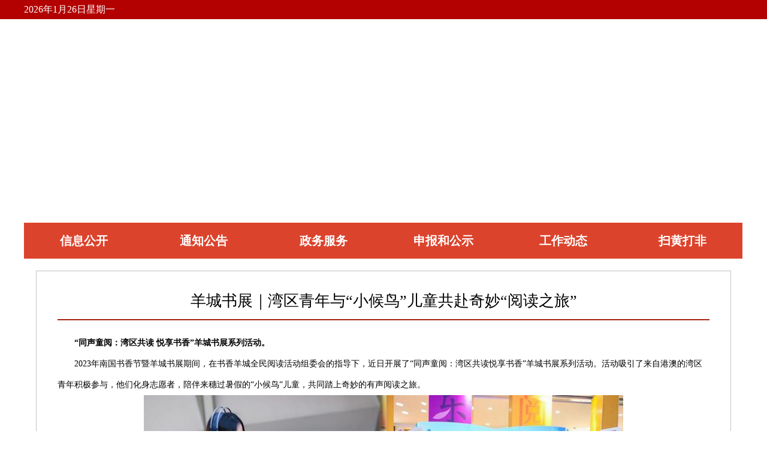

--- FILE ---
content_type: text/html; charset=utf-8
request_url: http://gzxwcbbq.dayoo.cn/202308/23/158814_54542408.htm
body_size: 12956
content:

 <!DOCTYPE html>
 <html lang="en">
   <head>
     <meta charset="UTF-8" />
     <meta name="viewport" content="width=device-width,initial-scale=1.0,minimum-scale=1.0,maximum-scale=1.0,user-scalable=no">
     <meta http-equiv="X-UA-Compatible" content="ie=edge" />
    
    <title>羊城书展｜湾区青年与“小候鸟”儿童共赴奇妙“阅读之旅”</title>
    <meta name="description" content="羊城书展｜湾区青年与“小候鸟”儿童共赴奇妙“阅读之旅”"/>
    <meta name="keywords" content="" />

     <link rel="stylesheet" href="https://moban.dayoo.com/templateRes/202001/07/51605/51605/css/common.css" />
     <link rel="stylesheet" href="https://moban.dayoo.com/templateRes/202001/07/51605/css/content.css" />
   </head>
   <body>

     <div class="container content">
       <div class="container-time">
         <div class="wd1200">
           <p class="time-text"></p>
         </div>
       </div>
       <div class="container-banner">
         <p class="banner-img"></p>
         <img src="https://moban.dayoo.com/templateRes/201911/01/51529/images/bg.jpg" alt="" class="banner-phone-img">
         <div class="banner-title wd1200">
           <p>广州市新闻出版局（版权局）</p>
         </div>
       </div>
       <ul class="container-nav wd1200"> 
         <li><a target="_blank"href="http://gzxwcbbq.dayoo.cn/159167.shtml">信息公开</a></li>
         <li><a target="_blank"href="http://gzxwcbbq.dayoo.cn/158808.shtml">通知公告</a></li>
         <li><a target="_blank"href="https://www.gdzwfw.gov.cn/portal/v2/branch-hall?orgCode=007482428">政务服务</a></li>
         <li><a target="_blank"href="http://gzxwcbbq.dayoo.cn/158810.shtml">申报和公示</a></li>
         <li><a target="_blank"href="http://gzxwcbbq.dayoo.cn/158811.shtml">工作动态</a></li>
         <li><a target="_blank"href="http://gzxwcbbq.dayoo.cn/159102.shtml">扫黄打非</a></li>
       </ul>
       <div class="container-content wd1200">
            <div style="width:100%;" class="container-rslide">
                
                <p class="rslide-title">羊城书展｜湾区青年与“小候鸟”儿童共赴奇妙“阅读之旅”</p>
                <div id="text_content">
                <!--enpcontent--><p style="text-indent: 2em; text-align: left; margin-bottom: 0px;"><strong>“同声童阅：湾区共读 悦享书香”羊城书展系列活动。</strong></p><p style="text-indent: 2em; text-align: left; margin-bottom: 0px;">2023年南国书香节暨羊城书展期间，在书香羊城全民阅读活动组委会的指导下，近日开展了“同声童阅：湾区共读悦享书香”羊城书展系列活动。活动吸引了来自港澳的湾区青年积极参与，他们化身志愿者，陪伴来穗过暑假的“小候鸟”儿童，共同踏上奇妙的有声阅读之旅。</p><p style="text-align: center; margin-bottom: 0px;"><img src="http://gzxwcbbq.dayoo.cn//pic/202308/23/54542408_1f5e1222-8c97-4fc0-820a-dfa68b3ca70f.jpg" title="21.jpg" alt="21.jpg"/></p><p style="text-indent: 2em; text-align: left; margin-bottom: 0px;"><strong>以声寄爱，为“小候鸟”送上温暖的陪伴</strong><br/></p><p style="text-indent: 2em; text-align: left; margin-bottom: 0px;">“今天我很早就起床了，第一次看书展很兴奋。来自港澳地区的哥哥姐姐还陪伴我们一起录声音故事。”来自湖南的小宇平常在老家上学，只有暑假才能“飞”来广州与爸爸妈妈相聚。像小宇这样长期在城乡之间奔波迁徙的孩子，被形象地称为“小候鸟”，他们内心渴望的是有爱的陪伴。</p><p style="text-align: center; margin-bottom: 0px;"><img src="http://gzxwcbbq.dayoo.cn//pic/202308/23/54542408_783fea40-8518-496c-8d6c-3870b7f4f384.jpg" title="22.jpg" alt="22.jpg"/></p><p style="text-indent: 2em; text-align: left; margin-bottom: 0px;">活动的第一站来到广东广播电视台686创意园。在这里，湾区青年志愿者陪伴“小候鸟”了解湾区文化产业融合发展，共同录制湾区文化故事，助力他们听到更广阔的世界。</p><p style="text-align: center; margin-bottom: 0px;"><img src="http://gzxwcbbq.dayoo.cn//pic/202308/23/54542408_791e258a-cf14-4c5f-843c-8ff7e35ce17f.jpg" title="23.jpg" alt="23.jpg"/></p><p style="text-indent: 2em; text-align: left; margin-bottom: 0px;">“大坑舞火龙这个传统习俗已有140多年历史，最初是香港大坑村民为了驱除瘟疫而在中秋节期间举办的祈福仪式，后来逐渐演变成香港的节庆盛事。”录音间里传出了琅琅读书声，湾区青年志愿者耐心地为“小候鸟”讲解故事，让孩子们在有声阅读中加深理解。尽管是初相识，“小候鸟”在练习朗读故事的过程中，也渐渐地和港澳的哥哥姐姐们熟络了起来。</p><p style="text-align: center; margin-bottom: 0px;"><img src="http://gzxwcbbq.dayoo.cn//pic/202308/23/54542408_52b4c55a-118b-44da-b33e-17b6a3643a17.jpg" title="24.jpg" alt="24.jpg"/></p><p style="text-indent: 2em; text-align: center; margin-bottom: 0px;"><span style="font-size: 16px; color: rgb(0, 112, 192);">湾区青年与“小候鸟”儿童一起朗读湾区故事。</span><br/></p><p style="text-indent: 2em; text-align: left; margin-bottom: 0px;"><strong>打卡羊城书展，与名家共赴文学盛宴</strong><br/></p><p style="text-indent: 2em; text-align: left; margin-bottom: 0px;">“与奇奇一起遨游声阅的美妙世界”“我在羊城书展等你”……在羊城书展分会场天河购书中心一楼，一个以“同声童阅：湾区共读悦享书香”为主题的打卡点，吸引了大家的目光。<br/></p><p style="text-indent: 2em; text-align: left; margin-bottom: 0px;">读者纷纷来打卡点体验巨型立体书、声音小邮局，书展的热闹氛围瞬间拉满。湾区青年志愿者牵手“小候鸟”来到这里，录下祝福制作成声音明信片，让孩子们把这份美好带回家。在书展现场，他们还参加了动物小说作家沈石溪的读者见面会，听沈老师分享了《动物世界的非凡气象》的创作故事。</p><p style="text-align: center; margin-bottom: 0px;"><img src="http://gzxwcbbq.dayoo.cn//pic/202308/23/54542408_c8a079eb-ac00-4364-a32b-be2946e2ecd2.jpg" title="25.jpg" alt="25.jpg"/></p><p style="text-indent: 2em; text-align: left; margin-bottom: 0px;">“小候鸟”非常珍惜这次机会，他们认真聆听，并与身旁的志愿者讨论故事内容。这次“同声童阅：湾区共读悦享书香”活动不仅让孩子们感受到文学的魅力，了解了更多湾区文化知识，也让湾区青年志愿者体验了用声音做公益的快乐。<br/></p><p style="text-align: center; margin-bottom: 0px;"><img src="http://gzxwcbbq.dayoo.cn//pic/202308/23/54542408_7e234024-e314-4662-abdd-ffff593b3fe2.jpg" title="26.jpg" alt="26.jpg"/></p><p style="text-indent: 2em; text-align: left; margin-bottom: 0px;"><strong>体验“同声童阅”升级空间，共读湾区文化故事</strong><br/></p><p style="text-indent: 2em; text-align: left; margin-bottom: 0px;">活动的最后一站，湾区青年志愿者与“小候鸟”一起走进广州购书中心“广州少年儿童图书馆·肯德基声阅推广基地”，参观换上新装的“同声童阅”空间。空间里，一本独特的声阅立体书映入眼帘，在它蓝色幻彩书本造型上画着充满生机与童趣的动植物元素。<br/></p><p style="text-indent: 2em; text-align: left; margin-bottom: 0px;">依托广州少年儿童图书馆丰富的馆藏文献和数字资源，声阅立体书布局了数字图书馆、声阅设备等互动装置。孩子们轻轻触碰书上的泡泡，倾听由声音大咖精心录制的湾区文化声阅故事。他们还共读《大湾区非遗地图》，通过地图的方式，了解大湾区非遗项目的传承与发展。奇妙的声音之旅，让“小候鸟”儿童拓宽了视野，感受到湾区文化融合的力量。</p><p style="text-align: center; margin-bottom: 0px;"><img src="http://gzxwcbbq.dayoo.cn//pic/202308/23/54542408_5d319404-2626-4452-9df2-9af0be9223cf.jpg" title="27.jpg" alt="27.jpg"/></p><p style="text-indent: 2em; margin-bottom: 0px;"><br style="text-indent: 2em; text-align: left;"/></p><!--/enpcontent--><!--enpproperty <articleid>54542408</articleid><date>2023-08-23 17:09:28:609</date><author></author><title>羊城书展｜湾区青年与“小候鸟”儿童共赴奇妙“阅读之旅”</title><keyword></keyword><subtitle></subtitle><introtitle></introtitle><siteid>1</siteid><nodeid>158814</nodeid><nodename>综合信息</nodename><nodesearchname>综合信息</nodesearchname><picurl></picurl><picbig></picbig><picmiddle></picmiddle><picsmall></picsmall><url>http://gzxwcbbq.dayoo.cn//202308/23/158814_54542408.htm</url><urlpad>null</urlpad><sourcename>广州日报</sourcename><abstract>羊城书展｜湾区青年与“小候鸟”儿童共赴奇妙“阅读之旅”</abstract><channel>1</channel><journalist></journalist><type>0</type><countPic>7</countPic><liability></liability>/enpproperty-->
                </div>

            </div>
       </div>

       <div class="container-footer">
         <ul class="footer-box">
           <li>版权所有： 广州市新闻出版局（广州市版权局）</li>
           <li>投诉举报电话：12345</li>
           <li>技术支持：大洋网</li>
           <li>增值电信业务经营许可证: 粤ICP备05096771号-2</li>
         </ul>
       </div>
     </div>
    <script src="https://moban.dayoo.com/templateRes/202001/07/51605/js/main.js?v1"></script>
     <script type="text/javascript" src="http://res.wx.qq.com/open/js/jweixin-1.0.0.js?v2"></script>
     <script>
         /*微信分享*/
         window.onload = function () {
             function wxShare() {
             
             
            
                 $.ajax({
                     url: "http://mp.i.dayoo.com/activityinterface/wechat/share",
                     dataType: 'jsonp',
                     success: function (response) {
                         if (typeof response.timestamp != 'undefined' && typeof response.nonceStr != 'undefined' && typeof response.signature != 'undefined') {
                             wx.config({
                                 debug: false,
                                 appId: response.appId,
                                 timestamp: response.timestamp,
                                 nonceStr: response.nonceStr,
                                 signature: response.signature,
                                 jsApiList: ['onMenuShareTimeline', 'onMenuShareAppMessage', 'onMenuShareQQ', 'onMenuShareWeibo']
                             });
                             wx.ready(function () {
                                 wx.onMenuShareTimeline({
                                     title: shareTxt,
                                     link: shareurl,
                                     imgUrl: sharephoto,
                                     success: function () {
                                         console.log('转发成功');
                                     }
                                 });
                                 wx.onMenuShareAppMessage({
                                     title: shareTxt,
                                     desc: shareesac,
                                     link: shareurl,
                                     imgUrl: sharephoto,
                                     success: function () {
                                         console.log('转发成功');
                                     }
                                 });
                                 wx.onMenuShareQQ({
                                     title: shareTxt,
                                     desc: shareesac,
                                     link: shareurl,
                                     imgUrl: sharephoto
                                 });
                                 wx.onMenuShareWeibo({
                                     title: shareTxt,
                                     desc: shareesac,
                                     link: shareurl,
                                     imgUrl: sharephoto
                                 });
                             });
                         }
                     }
                 });
             }
             wxShare();
         }
     </script>
 <script>
 var _hmt = _hmt || [];
 (function() {
   var hm = document.createElement("script");
   hm.src = "https://hm.baidu.com/hm.js?0ba65d2e436ade882ccdf95fad3a4103";
   var s = document.getElementsByTagName("script")[0]; 
   s.parentNode.insertBefore(hm, s);
 })();
 </script>

   </body>
 </html>

--- FILE ---
content_type: text/css
request_url: https://moban.dayoo.com/templateRes/202001/07/51605/51605/css/common.css
body_size: 9999
content:
* {
	margin: 0;
	padding: 0
}

a {
	color: #333;
	text-decoration: none;
	outline: none
}

.nowrap {
	overflow: hidden;
	text-overflow: ellipsis;
	white-space: nowrap
}

.wd1200 {
	width: 1200px;
	margin: 0 auto
}

.wd1160 {
	width: 1160px;
	margin: 0 auto
}

.clear {
	clear: both
}

li {
	list-style: none
}

.container {
	width: 100%
}

.container .content-header {
	width: 100%;
	height: 45px;
	background: #f4f4f4
}

.container .content-header span {
	line-height: 45px;
	padding: 0 25px;
	background: #8c0000;
	display: inline-block;
	color: white;
	font-size: 18px;
	text-align: center;
	font-weight: bold
}

.container .content-header span a {
	color: white
}

.container .content-header2 {
	height: 35px;
	margin-top: 10px
}

.container .content-header2 span {
	position: relative;
	margin-top: -10px;
	display: inline-block
}

.container .content-header2 span::before {
	content: "";
	position: absolute;
	width: 13px;
	height: 54px;
	background: url(../images/dot2.png) no-repeat center/100%;
	position: absolute;
	bottom: -12px;
	left: -2px
}

.container .content-header2 span::after {
	content: "";
	position: absolute;
	width: 8px;
	height: 8px;
	background: url(../images/dot3.png) no-repeat center/100%;
	position: absolute;
	top: 0;
	right: -8px
}

.container .container-time {
	width: 100%;
	height: 32px;
	background: #b30000;
	line-height: 32px;
	color: white
}

.container .container-banner {
	position: relative
}

.container .container-banner .banner-img {
	width: 100%;
	height: 400px;
	background-image: url(http://moban.dayoo.com/templateRes/201911/01/51529/images/bg.jpg);
	background-position: center;
	background-repeat: no-repeat;
	background-size: cover;
}

.container .container-banner .banner-title {
	position: absolute;
	left: 50%;
	top: 92px;
	margin-left: -600px
}

.container .container-banner .banner-title p {
	font-size: 60px;
	font-weight: bold;
	color: white;
	margin-left: 32px
}

.container .container-nav {
	height: 60px;
	line-height: 60px;
	overflow: hidden;
	text-align: center;
	margin-top: -60px;
	position: relative;
	z-index: 1
}

.container .container-nav li {
	width: 16.66%;
	float: left;
	list-style: none;
	background: #dc432c;
	color: white;
	font-weight: bold;
	font-size: 20px;
	cursor: pointer
}

.container .container-nav li a {
	color: white
}

.container .container-nav li:hover {
	background: #b30000
}

.container .container-content {
	margin: 25px auto
}


.container .nowrap{
	white-space: nowrap;
	overflow: hidden;
	text-overflow: ellipsis;
}

.container .container-footer {
    width: 100%;
    height: 167px;
    background: #333;
    color: white;
    overflow: hidden;
    display: flex;
    flex-wrap: wrap;
    justify-content: center;
    align-items: center;
    padding: 20px 0;
}

.container .container-footer .footer-box {
    width: 310px;
    text-align: center;
    line-height: 30px;
    font-size: 14px;
    margin-left: 50px;
}

.slick-slider {
	position: relative;
	display: block;
	-moz-box-sizing: border-box;
	box-sizing: border-box;
	-webkit-user-select: none;
	-moz-user-select: none;
	-ms-user-select: none;
	user-select: none;
	-webkit-touch-callout: none;
	-khtml-user-select: none;
	-ms-touch-action: pan-y;
	touch-action: pan-y;
	-webkit-tap-highlight-color: transparent
}

.slick-list {
	position: relative;
	display: block;
	overflow: hidden
}

.slick-list:focus {
	outline: 0
}

.slick-list.dragging {
	cursor: pointer;
	cursor: hand
}

.slick-slider .slick-list,.slick-slider .slick-track {
	-webkit-transform: translate3d(0, 0, 0);
	-moz-transform: translate3d(0, 0, 0);
	-ms-transform: translate3d(0, 0, 0);
	-o-transform: translate3d(0, 0, 0);
	transform: translate3d(0, 0, 0)
}

.slick-track {
	position: relative;
	top: 0;
	left: 0;
	display: block
}

.slick-track:after,.slick-track:before {
	display: table;
	content: ""
}

.slick-track:after {
	clear: both
}

.slick-loading .slick-track {
	visibility: hidden
}

.slick-slide {
	display: none;
	float: left;
	height: 100%;
	min-height: 1px
}[dir="rtl"] .slick-slide {
	float: right
}

.slick-slide.slick-loading img {
	display: none
}

.slick-slide.dragging img {
	pointer-events: none
}

.slick-initialized .slick-slide {
	display: block
}

.slick-loading .slick-slide {
	visibility: hidden
}

.slick-vertical .slick-slide {
	display: block;
	height: auto;
	border: 1px solid transparent
}

.slick-arrow.slick-hidden {
	display: none
}

.slick-slider .slick-arrow {
	cursor: pointer;
	background: none;
	border: none;
	outline: none;
	z-index: 1001;
	background-image: url(images/arrows.png);
	background-repeat: no-repeat
}

.slick-arrow {
	position: absolute;
	top: 50%;
	display: block;
	width: 28px;
	height: 47px;
	background-color: transparent;
	border: none;
	font-size: 0;
	text-indent: -999em;
	margin-top: -24px
}

.slick-arrow.slick-prev {
	background-position: 0 0;
	left: 0px
}

.slick-arrow.slick-next {
	background-position: -28px 0;
	right: 0px
}

.banner-phone-img {
	display: none
}

@media screen and (max-width: 768px) {
	.container {
		width: 100%;
		overflow: hidden
	}

	.wd1200,.wd1160 {
		width: 100%
	}

	.nowrap {
		overflow: initial;
		text-overflow: initial;
		white-space: initial
	}

	.container-time p {
		text-align: center
	}

	.banner-img {
		display: none
	}

	.banner-phone-img {
		width: 100%;
		display: block
	}

	.container .container-banner .banner-title {
		left: 50%;
		top: 50%;
		transform: translate(-50%, -50%);
		margin-left: 0;
		text-align: center
	}

	.container .container-banner .banner-title p {
		font-size: 4.5vw;
		margin: 0 auto
	}

	.container .container-nav {
		display: flex;
		justify-content: space-between;
		flex-wrap: wrap;
		background: #dc432c;
		height: auto;
		margin: 0 auto
	}

	.container .container-nav li {
		width: 30%;
		background: none;
		font-size: 3.5vw;
		line-height: 3
	}

	.container .container-content .container-content-section1 {
		height: 240px
	}

	.container .container-content .container-content-section1 .content-section1-slick {
		width: 100%
	}

	.container .container-content .container-content-section1 .content-section1-slick .section1-slick-item img,.container .container-content .container-content-section1 .content-section1-slick .section1-slick-item {
		width: 100%;
		height: 240px;
		display: block
	}

	.container .container-content .container-content-section2 .content-section2-tzgg {
		width: 100%;
		float: initial
	}

	.container .content-header2 {
		height: 10vw
	}

	.container .content-header span {
		line-height: 12vw;
		margin-top: -1vw
	}

	.container .container-content .container-content-section2 .content-section2-tzgg .section2-tzgg-list {
		padding: 0 1.5vw
	}

	.container .container-content .container-content-section2 .content-section2-tzgg .section2-tzgg-list li p {
		width: 100%;
		line-height: 2
	}

	.container .container-content .container-content-section2 .content-section2-tzgg .section2-tzgg-list li span {
		text-align: right
	}

	.container .container-content .container-content-section2 .content-section2-zwff,.container .container-content .container-content-section3 .content-section3-bqgs,.container .container-content .container-content-section3 .content-section3-gzdt {
		width: 100%;
		float: initial
	}

	.container .container-content .container-content-section3 .section3-bqgs-list li p {
		display: initial !important;
		overflow: hidden;
		text-overflow: initial;
		-webkit-box-orient: initial;
		-webkit-line-clamp: initial
	}

	.container .container-content .container-content-section3 .section3-bqgs-list {
		height: 100%
	}

	.container .container-content .container-content-section3 .section3-bqgs-list li {
		margin: 4vw 0 0
	}

	.container .container-content .container-content-section3 .content-section3-gzdt {
		margin-top: 6vw
	}

	.container .container-yqlj .yqlj-texts {
		width: 100%;
		margin: 4vw auto;
		line-height: 35px
	}
	
	.container .container-footer{
        display: block;
        height: auto;
    }

    .container .container-footer .container-footer-icon{
        display: flex;
        justify-content: center;
        margin: 10px auto;
    }
    .container .container-footer .footer-box {
        margin: 0 auto;
    }

	.container .container-yqlj .content-header {
		width: 100%
	}

	.container .container-yqlj {
		overflow: initial
	}

	.container .container-content .container-content-section2 .content-section2-zwff .section2-zwff-list {
		display: flex;
		justify-content: space-between;
		flex-wrap: wrap;
		height: auto
	}

	.container .container-content .container-content-section2 .content-section2-zwff .section2-zwff-list li {
		display: flex;
		justify-content: center;
		align-items: center;
		line-height: 20vw;
		width: 33%
	}

	.container .container-content .container-content-section2 .content-section2-zwff .section2-zwff-list li .icon {
		margin: 0 3vw 0 0
	}

	.container .container-content .container-content-section2 .content-section2-zwff .section2-zwff-list li span {
		margin-right: 3vw;
		font-size: 3vw
	}

	.container .container-content .container-content-section2 .content-section2-zwff .section2-zwff-list li .icon1 {
		width: 8.11vw;
		height: 8.89vw
	}

	.container .container-content .container-content-section2 .content-section2-zwff .section2-zwff-list li .icon2 {
		width: 8.11vw;
		height: 8.89vw
	}

	.container .container-content .container-content-section2 .content-section2-zwff .section2-zwff-list li .icon3 {
		width: 8.11vw;
		height: 8.89vw
	}

	.container .container-content .container-content-section2 .content-section2-zwff .section2-zwff-list li:last-child {
		width: 100%
	}

	.container .container-content .container-content-section3 .content-section3-gzdt li {
		height: auto
	}
}

--- FILE ---
content_type: text/css
request_url: https://moban.dayoo.com/templateRes/202001/07/51605/css/content.css
body_size: 3152
content:
.content .container-content {
    box-sizing: border-box;
    margin: 20px auto 50px;
    overflow: hidden;
    padding: 0 20px;
}

.content .container-lslide {
    width: 220px;
    float: left;
}

.content .slide-title {
    height: 65px;
    background-color: #a72213;
    color: white;
    line-height: 65px;
    font-size: 26px;
    box-sizing: border-box;
    padding: 0 20px;
    position: relative;
    margin-bottom: 10px;
}

.content .slide-title i {
    position: absolute;
    bottom: 10px;
    width: 50px;
    border-bottom: 1px solid white;
    left: 20px;
}

.content .slide-nav {
    background-color: #f4f4f4;
    box-sizing: border-box;
    border: 1px solid #c4c1c1;
}

.content .slide-nav-title {
    line-height: 65px;
    font-size: 18px;
    font-weight: bold;
    border-bottom: 1px solid #c4c1c1;
    box-sizing: border-box;
    padding-left: 25px;
    cursor: pointer;
    -moz-user-select: none;
    -khtml-user-select: none;
    user-select: none;
}

.content .slide-nav li {
    line-height: 65px;
    border-bottom: 1px solid #c4c1c1;
    font-size: 18px;
    font-weight: bold;
    position: relative;
    -moz-user-select: none;
    -khtml-user-select: none;
    user-select: none;
}

.content .slide-nav ul li {
    box-sizing: border-box;
    padding-left: 60px;
    cursor: pointer;
}

.content .slide-nav ul li .rtran {
    opacity: 0;
}

.content .slide-nav ul li:hover .rtran {
    opacity: 1;
}

.content .slide-nav-title {
    position: relative;
}

.content .slide-nav li:last-child {
    border: none
}


.content .slide-nav ul {
    display: none;
}

.content .slide-nav .tran {
    display: inline-block;
    border: 5px solid transparent;
    border-bottom: 8px solid #a72213;
    margin-right: 5px;
}

.content .slide-nav .click .tran {
    border-top: 8px solid #a72213;
    border-bottom: 5px solid transparent;
}

.content .slide-nav .click ul {
    display: block;
}

.content .slide-nav .rtran {
    display: inline-block;
    border: 5px solid transparent;
    border-left: 8px solid #a72213;
    margin-right: 5px;
}

.content .slide-nav .click li:hover .rtran {
    display: inline-block;
}


.content .container-rslide{
    width: 910px;
    float: right;
    border: 1px solid #c4c1c1;
    box-sizing: border-box;
    padding: 20px 35px;
    overflow: hidden;
}
.content .rslide-title{
    font-size: 26px;
    line-height: 60px;
    border-bottom: 2px solid #a72213;
    margin-bottom: 20px;
    text-align: center;
}
.content #text_content{
    font-size: 14px;
    line-height: 2.5;
}


@media only screen and (max-width:768px){
    .content .container-content{
        margin:3.5vw 0 5vw ;
    }
    .content .container-lslide{
        width: 100%;
        float: initial;
    }
    .content .slide-title{
        height: 15vw;
        line-height: 15vw;
        font-size: 5.5vw;
    }
    .content .slide-nav li{
        line-height: 12vw;
    }
    .content .slide-nav-title{
        line-height:12vw
    }
    .content .container-rslide{
        width: 100%;
        height: auto;
        margin: 5vw 0;
        padding: 4vw 3.5vw;
    }
	.content #text_content img{
    width:100%!important;
	height:auto!important;
}
}

--- FILE ---
content_type: text/javascript
request_url: https://moban.dayoo.com/templateRes/202001/07/51605/js/main.js?v1
body_size: 665
content:
/*
 * @Date: 2020-01-07 14:28:39
 * @LastEditors  : 廖晨希
 * @Author: 廖晨希
 * @LastEditTime : 2020-01-08 10:08:01
 */
// 日期
var myDate = new Date();
var year = myDate.getFullYear(); //获取完整的年份(4位,1970-????)
var month = myDate.getMonth() + 1; //获取当前月份(0-11,0代表1月)
var date = myDate.getDate(); //获取当前日(1-31)
var str = "星期" + "日一二三四五六".charAt(new Date().getDay());
document.querySelector(".time-text").innerHTML =
  year + "年" + month + "月" + date + "日" + str;

// 导航栏切换
var tar = Array.prototype.slice.call(
  document.querySelectorAll(".slide-nav-title")
);
tar.forEach(function(item) {
  var par = item.parentNode;
  item.onclick = function() {
    par.className.indexOf("click") == -1
      ? (par.className = "click")
      : (par.className = "");
  };
});
